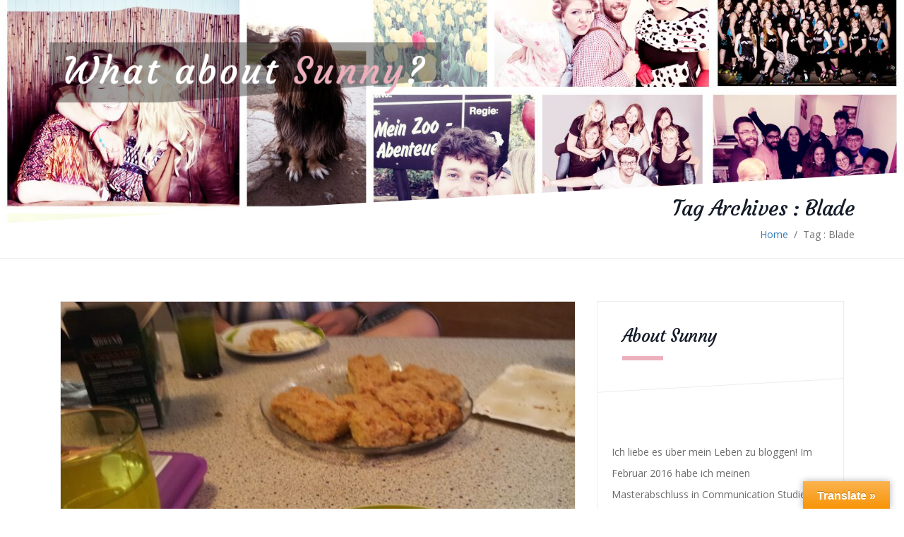

--- FILE ---
content_type: text/html; charset=UTF-8
request_url: https://www.whataboutsunny.com/tag/blade
body_size: 15533
content:
<!DOCTYPE html>
<!--[if IE 7]>
<html class="ie ie7" lang="de">
<![endif]-->
<!--[if IE 8]>
<html class="ie ie8" lang="de">
<![endif]-->
<!--[if !(IE 7) | !(IE 8)  ]><!-->
<html lang="de">
<!--<![endif]-->
<head>
	<meta charset="UTF-8" />
	<!--[if IE 9]>
	<meta http-equiv="X-UA-Compatible" content="IE=9" />
	<![endif]-->
	<meta name="viewport" content="width=device-width, initial-scale=1.0, maximum-scale=1.0, user-scalable=no" />
	<link rel="pingback" href="https://www.whataboutsunny.com/xmlrpc.php" />
	<link rel="profile" href="http://gmpg.org/xfn/11" />
	<title>Blade &#8211; What About Sunny</title>
<meta name='robots' content='max-image-preview:large' />
	<style>img:is([sizes="auto" i], [sizes^="auto," i]) { contain-intrinsic-size: 3000px 1500px }</style>
	<link rel='dns-prefetch' href='//translate.google.com' />
<link rel="alternate" type="application/rss+xml" title="What About Sunny &raquo; Feed" href="https://www.whataboutsunny.com/feed" />
<link rel="alternate" type="application/rss+xml" title="What About Sunny &raquo; Kommentar-Feed" href="https://www.whataboutsunny.com/comments/feed" />
<script type="text/javascript" id="wpp-js" src="https://www.whataboutsunny.com/wp-content/plugins/wordpress-popular-posts/assets/js/wpp.min.js?ver=7.3.1" data-sampling="0" data-sampling-rate="100" data-api-url="https://www.whataboutsunny.com/wp-json/wordpress-popular-posts" data-post-id="0" data-token="feec9ecccb" data-lang="0" data-debug="0"></script>
<link rel="alternate" type="application/rss+xml" title="What About Sunny &raquo; Blade Schlagwort-Feed" href="https://www.whataboutsunny.com/tag/blade/feed" />
<script type="text/javascript">
/* <![CDATA[ */
window._wpemojiSettings = {"baseUrl":"https:\/\/s.w.org\/images\/core\/emoji\/16.0.1\/72x72\/","ext":".png","svgUrl":"https:\/\/s.w.org\/images\/core\/emoji\/16.0.1\/svg\/","svgExt":".svg","source":{"concatemoji":"https:\/\/www.whataboutsunny.com\/wp-includes\/js\/wp-emoji-release.min.js?ver=6.8.3"}};
/*! This file is auto-generated */
!function(s,n){var o,i,e;function c(e){try{var t={supportTests:e,timestamp:(new Date).valueOf()};sessionStorage.setItem(o,JSON.stringify(t))}catch(e){}}function p(e,t,n){e.clearRect(0,0,e.canvas.width,e.canvas.height),e.fillText(t,0,0);var t=new Uint32Array(e.getImageData(0,0,e.canvas.width,e.canvas.height).data),a=(e.clearRect(0,0,e.canvas.width,e.canvas.height),e.fillText(n,0,0),new Uint32Array(e.getImageData(0,0,e.canvas.width,e.canvas.height).data));return t.every(function(e,t){return e===a[t]})}function u(e,t){e.clearRect(0,0,e.canvas.width,e.canvas.height),e.fillText(t,0,0);for(var n=e.getImageData(16,16,1,1),a=0;a<n.data.length;a++)if(0!==n.data[a])return!1;return!0}function f(e,t,n,a){switch(t){case"flag":return n(e,"\ud83c\udff3\ufe0f\u200d\u26a7\ufe0f","\ud83c\udff3\ufe0f\u200b\u26a7\ufe0f")?!1:!n(e,"\ud83c\udde8\ud83c\uddf6","\ud83c\udde8\u200b\ud83c\uddf6")&&!n(e,"\ud83c\udff4\udb40\udc67\udb40\udc62\udb40\udc65\udb40\udc6e\udb40\udc67\udb40\udc7f","\ud83c\udff4\u200b\udb40\udc67\u200b\udb40\udc62\u200b\udb40\udc65\u200b\udb40\udc6e\u200b\udb40\udc67\u200b\udb40\udc7f");case"emoji":return!a(e,"\ud83e\udedf")}return!1}function g(e,t,n,a){var r="undefined"!=typeof WorkerGlobalScope&&self instanceof WorkerGlobalScope?new OffscreenCanvas(300,150):s.createElement("canvas"),o=r.getContext("2d",{willReadFrequently:!0}),i=(o.textBaseline="top",o.font="600 32px Arial",{});return e.forEach(function(e){i[e]=t(o,e,n,a)}),i}function t(e){var t=s.createElement("script");t.src=e,t.defer=!0,s.head.appendChild(t)}"undefined"!=typeof Promise&&(o="wpEmojiSettingsSupports",i=["flag","emoji"],n.supports={everything:!0,everythingExceptFlag:!0},e=new Promise(function(e){s.addEventListener("DOMContentLoaded",e,{once:!0})}),new Promise(function(t){var n=function(){try{var e=JSON.parse(sessionStorage.getItem(o));if("object"==typeof e&&"number"==typeof e.timestamp&&(new Date).valueOf()<e.timestamp+604800&&"object"==typeof e.supportTests)return e.supportTests}catch(e){}return null}();if(!n){if("undefined"!=typeof Worker&&"undefined"!=typeof OffscreenCanvas&&"undefined"!=typeof URL&&URL.createObjectURL&&"undefined"!=typeof Blob)try{var e="postMessage("+g.toString()+"("+[JSON.stringify(i),f.toString(),p.toString(),u.toString()].join(",")+"));",a=new Blob([e],{type:"text/javascript"}),r=new Worker(URL.createObjectURL(a),{name:"wpTestEmojiSupports"});return void(r.onmessage=function(e){c(n=e.data),r.terminate(),t(n)})}catch(e){}c(n=g(i,f,p,u))}t(n)}).then(function(e){for(var t in e)n.supports[t]=e[t],n.supports.everything=n.supports.everything&&n.supports[t],"flag"!==t&&(n.supports.everythingExceptFlag=n.supports.everythingExceptFlag&&n.supports[t]);n.supports.everythingExceptFlag=n.supports.everythingExceptFlag&&!n.supports.flag,n.DOMReady=!1,n.readyCallback=function(){n.DOMReady=!0}}).then(function(){return e}).then(function(){var e;n.supports.everything||(n.readyCallback(),(e=n.source||{}).concatemoji?t(e.concatemoji):e.wpemoji&&e.twemoji&&(t(e.twemoji),t(e.wpemoji)))}))}((window,document),window._wpemojiSettings);
/* ]]> */
</script>
<link rel='stylesheet' id='sbi_styles-css' href='https://www.whataboutsunny.com/wp-content/plugins/instagram-feed/css/sbi-styles.min.css?ver=6.9.0' type='text/css' media='all' />
<style id='wp-emoji-styles-inline-css' type='text/css'>

	img.wp-smiley, img.emoji {
		display: inline !important;
		border: none !important;
		box-shadow: none !important;
		height: 1em !important;
		width: 1em !important;
		margin: 0 0.07em !important;
		vertical-align: -0.1em !important;
		background: none !important;
		padding: 0 !important;
	}
</style>
<link rel='stylesheet' id='wp-block-library-css' href='https://www.whataboutsunny.com/wp-includes/css/dist/block-library/style.min.css?ver=6.8.3' type='text/css' media='all' />
<style id='classic-theme-styles-inline-css' type='text/css'>
/*! This file is auto-generated */
.wp-block-button__link{color:#fff;background-color:#32373c;border-radius:9999px;box-shadow:none;text-decoration:none;padding:calc(.667em + 2px) calc(1.333em + 2px);font-size:1.125em}.wp-block-file__button{background:#32373c;color:#fff;text-decoration:none}
</style>
<style id='global-styles-inline-css' type='text/css'>
:root{--wp--preset--aspect-ratio--square: 1;--wp--preset--aspect-ratio--4-3: 4/3;--wp--preset--aspect-ratio--3-4: 3/4;--wp--preset--aspect-ratio--3-2: 3/2;--wp--preset--aspect-ratio--2-3: 2/3;--wp--preset--aspect-ratio--16-9: 16/9;--wp--preset--aspect-ratio--9-16: 9/16;--wp--preset--color--black: #000000;--wp--preset--color--cyan-bluish-gray: #abb8c3;--wp--preset--color--white: #ffffff;--wp--preset--color--pale-pink: #f78da7;--wp--preset--color--vivid-red: #cf2e2e;--wp--preset--color--luminous-vivid-orange: #ff6900;--wp--preset--color--luminous-vivid-amber: #fcb900;--wp--preset--color--light-green-cyan: #7bdcb5;--wp--preset--color--vivid-green-cyan: #00d084;--wp--preset--color--pale-cyan-blue: #8ed1fc;--wp--preset--color--vivid-cyan-blue: #0693e3;--wp--preset--color--vivid-purple: #9b51e0;--wp--preset--gradient--vivid-cyan-blue-to-vivid-purple: linear-gradient(135deg,rgba(6,147,227,1) 0%,rgb(155,81,224) 100%);--wp--preset--gradient--light-green-cyan-to-vivid-green-cyan: linear-gradient(135deg,rgb(122,220,180) 0%,rgb(0,208,130) 100%);--wp--preset--gradient--luminous-vivid-amber-to-luminous-vivid-orange: linear-gradient(135deg,rgba(252,185,0,1) 0%,rgba(255,105,0,1) 100%);--wp--preset--gradient--luminous-vivid-orange-to-vivid-red: linear-gradient(135deg,rgba(255,105,0,1) 0%,rgb(207,46,46) 100%);--wp--preset--gradient--very-light-gray-to-cyan-bluish-gray: linear-gradient(135deg,rgb(238,238,238) 0%,rgb(169,184,195) 100%);--wp--preset--gradient--cool-to-warm-spectrum: linear-gradient(135deg,rgb(74,234,220) 0%,rgb(151,120,209) 20%,rgb(207,42,186) 40%,rgb(238,44,130) 60%,rgb(251,105,98) 80%,rgb(254,248,76) 100%);--wp--preset--gradient--blush-light-purple: linear-gradient(135deg,rgb(255,206,236) 0%,rgb(152,150,240) 100%);--wp--preset--gradient--blush-bordeaux: linear-gradient(135deg,rgb(254,205,165) 0%,rgb(254,45,45) 50%,rgb(107,0,62) 100%);--wp--preset--gradient--luminous-dusk: linear-gradient(135deg,rgb(255,203,112) 0%,rgb(199,81,192) 50%,rgb(65,88,208) 100%);--wp--preset--gradient--pale-ocean: linear-gradient(135deg,rgb(255,245,203) 0%,rgb(182,227,212) 50%,rgb(51,167,181) 100%);--wp--preset--gradient--electric-grass: linear-gradient(135deg,rgb(202,248,128) 0%,rgb(113,206,126) 100%);--wp--preset--gradient--midnight: linear-gradient(135deg,rgb(2,3,129) 0%,rgb(40,116,252) 100%);--wp--preset--font-size--small: 13px;--wp--preset--font-size--medium: 20px;--wp--preset--font-size--large: 36px;--wp--preset--font-size--x-large: 42px;--wp--preset--spacing--20: 0.44rem;--wp--preset--spacing--30: 0.67rem;--wp--preset--spacing--40: 1rem;--wp--preset--spacing--50: 1.5rem;--wp--preset--spacing--60: 2.25rem;--wp--preset--spacing--70: 3.38rem;--wp--preset--spacing--80: 5.06rem;--wp--preset--shadow--natural: 6px 6px 9px rgba(0, 0, 0, 0.2);--wp--preset--shadow--deep: 12px 12px 50px rgba(0, 0, 0, 0.4);--wp--preset--shadow--sharp: 6px 6px 0px rgba(0, 0, 0, 0.2);--wp--preset--shadow--outlined: 6px 6px 0px -3px rgba(255, 255, 255, 1), 6px 6px rgba(0, 0, 0, 1);--wp--preset--shadow--crisp: 6px 6px 0px rgba(0, 0, 0, 1);}:where(.is-layout-flex){gap: 0.5em;}:where(.is-layout-grid){gap: 0.5em;}body .is-layout-flex{display: flex;}.is-layout-flex{flex-wrap: wrap;align-items: center;}.is-layout-flex > :is(*, div){margin: 0;}body .is-layout-grid{display: grid;}.is-layout-grid > :is(*, div){margin: 0;}:where(.wp-block-columns.is-layout-flex){gap: 2em;}:where(.wp-block-columns.is-layout-grid){gap: 2em;}:where(.wp-block-post-template.is-layout-flex){gap: 1.25em;}:where(.wp-block-post-template.is-layout-grid){gap: 1.25em;}.has-black-color{color: var(--wp--preset--color--black) !important;}.has-cyan-bluish-gray-color{color: var(--wp--preset--color--cyan-bluish-gray) !important;}.has-white-color{color: var(--wp--preset--color--white) !important;}.has-pale-pink-color{color: var(--wp--preset--color--pale-pink) !important;}.has-vivid-red-color{color: var(--wp--preset--color--vivid-red) !important;}.has-luminous-vivid-orange-color{color: var(--wp--preset--color--luminous-vivid-orange) !important;}.has-luminous-vivid-amber-color{color: var(--wp--preset--color--luminous-vivid-amber) !important;}.has-light-green-cyan-color{color: var(--wp--preset--color--light-green-cyan) !important;}.has-vivid-green-cyan-color{color: var(--wp--preset--color--vivid-green-cyan) !important;}.has-pale-cyan-blue-color{color: var(--wp--preset--color--pale-cyan-blue) !important;}.has-vivid-cyan-blue-color{color: var(--wp--preset--color--vivid-cyan-blue) !important;}.has-vivid-purple-color{color: var(--wp--preset--color--vivid-purple) !important;}.has-black-background-color{background-color: var(--wp--preset--color--black) !important;}.has-cyan-bluish-gray-background-color{background-color: var(--wp--preset--color--cyan-bluish-gray) !important;}.has-white-background-color{background-color: var(--wp--preset--color--white) !important;}.has-pale-pink-background-color{background-color: var(--wp--preset--color--pale-pink) !important;}.has-vivid-red-background-color{background-color: var(--wp--preset--color--vivid-red) !important;}.has-luminous-vivid-orange-background-color{background-color: var(--wp--preset--color--luminous-vivid-orange) !important;}.has-luminous-vivid-amber-background-color{background-color: var(--wp--preset--color--luminous-vivid-amber) !important;}.has-light-green-cyan-background-color{background-color: var(--wp--preset--color--light-green-cyan) !important;}.has-vivid-green-cyan-background-color{background-color: var(--wp--preset--color--vivid-green-cyan) !important;}.has-pale-cyan-blue-background-color{background-color: var(--wp--preset--color--pale-cyan-blue) !important;}.has-vivid-cyan-blue-background-color{background-color: var(--wp--preset--color--vivid-cyan-blue) !important;}.has-vivid-purple-background-color{background-color: var(--wp--preset--color--vivid-purple) !important;}.has-black-border-color{border-color: var(--wp--preset--color--black) !important;}.has-cyan-bluish-gray-border-color{border-color: var(--wp--preset--color--cyan-bluish-gray) !important;}.has-white-border-color{border-color: var(--wp--preset--color--white) !important;}.has-pale-pink-border-color{border-color: var(--wp--preset--color--pale-pink) !important;}.has-vivid-red-border-color{border-color: var(--wp--preset--color--vivid-red) !important;}.has-luminous-vivid-orange-border-color{border-color: var(--wp--preset--color--luminous-vivid-orange) !important;}.has-luminous-vivid-amber-border-color{border-color: var(--wp--preset--color--luminous-vivid-amber) !important;}.has-light-green-cyan-border-color{border-color: var(--wp--preset--color--light-green-cyan) !important;}.has-vivid-green-cyan-border-color{border-color: var(--wp--preset--color--vivid-green-cyan) !important;}.has-pale-cyan-blue-border-color{border-color: var(--wp--preset--color--pale-cyan-blue) !important;}.has-vivid-cyan-blue-border-color{border-color: var(--wp--preset--color--vivid-cyan-blue) !important;}.has-vivid-purple-border-color{border-color: var(--wp--preset--color--vivid-purple) !important;}.has-vivid-cyan-blue-to-vivid-purple-gradient-background{background: var(--wp--preset--gradient--vivid-cyan-blue-to-vivid-purple) !important;}.has-light-green-cyan-to-vivid-green-cyan-gradient-background{background: var(--wp--preset--gradient--light-green-cyan-to-vivid-green-cyan) !important;}.has-luminous-vivid-amber-to-luminous-vivid-orange-gradient-background{background: var(--wp--preset--gradient--luminous-vivid-amber-to-luminous-vivid-orange) !important;}.has-luminous-vivid-orange-to-vivid-red-gradient-background{background: var(--wp--preset--gradient--luminous-vivid-orange-to-vivid-red) !important;}.has-very-light-gray-to-cyan-bluish-gray-gradient-background{background: var(--wp--preset--gradient--very-light-gray-to-cyan-bluish-gray) !important;}.has-cool-to-warm-spectrum-gradient-background{background: var(--wp--preset--gradient--cool-to-warm-spectrum) !important;}.has-blush-light-purple-gradient-background{background: var(--wp--preset--gradient--blush-light-purple) !important;}.has-blush-bordeaux-gradient-background{background: var(--wp--preset--gradient--blush-bordeaux) !important;}.has-luminous-dusk-gradient-background{background: var(--wp--preset--gradient--luminous-dusk) !important;}.has-pale-ocean-gradient-background{background: var(--wp--preset--gradient--pale-ocean) !important;}.has-electric-grass-gradient-background{background: var(--wp--preset--gradient--electric-grass) !important;}.has-midnight-gradient-background{background: var(--wp--preset--gradient--midnight) !important;}.has-small-font-size{font-size: var(--wp--preset--font-size--small) !important;}.has-medium-font-size{font-size: var(--wp--preset--font-size--medium) !important;}.has-large-font-size{font-size: var(--wp--preset--font-size--large) !important;}.has-x-large-font-size{font-size: var(--wp--preset--font-size--x-large) !important;}
:where(.wp-block-post-template.is-layout-flex){gap: 1.25em;}:where(.wp-block-post-template.is-layout-grid){gap: 1.25em;}
:where(.wp-block-columns.is-layout-flex){gap: 2em;}:where(.wp-block-columns.is-layout-grid){gap: 2em;}
:root :where(.wp-block-pullquote){font-size: 1.5em;line-height: 1.6;}
</style>
<link rel='stylesheet' id='cptch_stylesheet-css' href='https://www.whataboutsunny.com/wp-content/plugins/captcha/css/front_end_style.css?ver=4.3.0' type='text/css' media='all' />
<link rel='stylesheet' id='dashicons-css' href='https://www.whataboutsunny.com/wp-includes/css/dashicons.min.css?ver=6.8.3' type='text/css' media='all' />
<link rel='stylesheet' id='cptch_desktop_style-css' href='https://www.whataboutsunny.com/wp-content/plugins/captcha/css/desktop_style.css?ver=4.3.0' type='text/css' media='all' />
<link rel='stylesheet' id='google-language-translator-css' href='https://www.whataboutsunny.com/wp-content/plugins/google-language-translator/css/style.css?ver=6.0.20' type='text/css' media='' />
<link rel='stylesheet' id='glt-toolbar-styles-css' href='https://www.whataboutsunny.com/wp-content/plugins/google-language-translator/css/toolbar.css?ver=6.0.20' type='text/css' media='' />
<link rel='stylesheet' id='responsive-lightbox-prettyphoto-css' href='https://www.whataboutsunny.com/wp-content/plugins/responsive-lightbox/assets/prettyphoto/prettyPhoto.min.css?ver=3.1.6' type='text/css' media='all' />
<link rel='stylesheet' id='ppress-frontend-css' href='https://www.whataboutsunny.com/wp-content/plugins/wp-user-avatar/assets/css/frontend.min.css?ver=4.15.25' type='text/css' media='all' />
<link rel='stylesheet' id='ppress-flatpickr-css' href='https://www.whataboutsunny.com/wp-content/plugins/wp-user-avatar/assets/flatpickr/flatpickr.min.css?ver=4.15.25' type='text/css' media='all' />
<link rel='stylesheet' id='ppress-select2-css' href='https://www.whataboutsunny.com/wp-content/plugins/wp-user-avatar/assets/select2/select2.min.css?ver=6.8.3' type='text/css' media='all' />
<link rel='stylesheet' id='cmplz-general-css' href='https://www.whataboutsunny.com/wp-content/plugins/complianz-gdpr/assets/css/cookieblocker.min.css?ver=1747820947' type='text/css' media='all' />
<link rel='stylesheet' id='wordpress-popular-posts-css-css' href='https://www.whataboutsunny.com/wp-content/plugins/wordpress-popular-posts/assets/css/wpp.css?ver=7.3.1' type='text/css' media='all' />
<link rel='stylesheet' id='google-font-courgette-css' href='//fonts.googleapis.com/css?family=Courgette&#038;subset=latin%2Clatin-ext&#038;ver=1.0.5' type='text/css' media='all' />
<link rel='stylesheet' id='google-font-opensans-css' href='//fonts.googleapis.com/css?family=Open+Sans%3A400%2C600%2C700%2C300%2C800&#038;subset=latin%2Cgreek%2Cgreek-ext%2Cvietnamese%2Ccyrillic-ext%2Clatin-ext%2Ccyrillic&#038;ver=1.0.5' type='text/css' media='all' />
<link rel='stylesheet' id='font-awesome-css' href='https://www.whataboutsunny.com/wp-content/themes/lovebond-lite/css/font-awesome.css?ver=1.0.5' type='text/css' media='all' />
<link rel='stylesheet' id='wedding-font-styles-css' href='https://www.whataboutsunny.com/wp-content/themes/lovebond-lite/css/wedding-font-styles.css?ver=1.0.5' type='text/css' media='all' />
<link rel='stylesheet' id='animations-wedding-css' href='https://www.whataboutsunny.com/wp-content/themes/lovebond-lite/css/animations-wedding.css?ver=1.0.5' type='text/css' media='all' />
<link rel='stylesheet' id='animations-css' href='https://www.whataboutsunny.com/wp-content/themes/lovebond-lite/css/animations.css?ver=1.0.5' type='text/css' media='all' />
<link rel='stylesheet' id='lovebond-stylesheet-css' href='https://www.whataboutsunny.com/wp-content/themes/lovebond-lite/style.css?ver=6.8.3' type='text/css' media='all' />
<link rel='stylesheet' id='bootstrap-css' href='https://www.whataboutsunny.com/wp-content/themes/lovebond-lite/css/bootstrap.css?ver=1.0.5' type='text/css' media='all' />
<link rel='stylesheet' id='colorbox-css' href='https://www.whataboutsunny.com/wp-content/plugins/slideshow-gallery/views/default/css/colorbox.css?ver=1.3.19' type='text/css' media='all' />
<link rel='stylesheet' id='fontawesome-css' href='https://www.whataboutsunny.com/wp-content/plugins/slideshow-gallery/views/default/css/fontawesome.css?ver=4.4.0' type='text/css' media='all' />
<script type="text/javascript" src="https://www.whataboutsunny.com/wp-includes/js/jquery/jquery.min.js?ver=3.7.1" id="jquery-core-js"></script>
<script type="text/javascript" src="https://www.whataboutsunny.com/wp-includes/js/jquery/jquery-migrate.min.js?ver=3.4.1" id="jquery-migrate-js"></script>
<script type="text/javascript" src="https://www.whataboutsunny.com/wp-content/plugins/responsive-lightbox/assets/prettyphoto/jquery.prettyPhoto.min.js?ver=3.1.6" id="responsive-lightbox-prettyphoto-js"></script>
<script type="text/javascript" src="https://www.whataboutsunny.com/wp-includes/js/underscore.min.js?ver=1.13.7" id="underscore-js"></script>
<script type="text/javascript" src="https://www.whataboutsunny.com/wp-content/plugins/responsive-lightbox/assets/infinitescroll/infinite-scroll.pkgd.min.js?ver=4.0.1" id="responsive-lightbox-infinite-scroll-js"></script>
<script type="text/javascript" id="responsive-lightbox-js-before">
/* <![CDATA[ */
var rlArgs = {"script":"prettyphoto","selector":"lightbox","customEvents":"","activeGalleries":true,"animationSpeed":"fast","slideshow":false,"slideshowDelay":5000,"slideshowAutoplay":false,"opacity":"0.75","showTitle":false,"allowResize":true,"allowExpand":false,"width":1080,"height":720,"separator":"\/","theme":"pp_default","horizontalPadding":20,"hideFlash":false,"wmode":"opaque","videoAutoplay":false,"modal":false,"deeplinking":false,"overlayGallery":true,"keyboardShortcuts":true,"social":true,"woocommerce_gallery":false,"ajaxurl":"https:\/\/www.whataboutsunny.com\/wp-admin\/admin-ajax.php","nonce":"e242ad21e5","preview":false,"postId":226,"scriptExtension":false};
/* ]]> */
</script>
<script type="text/javascript" src="https://www.whataboutsunny.com/wp-content/plugins/responsive-lightbox/js/front.js?ver=2.5.1" id="responsive-lightbox-js"></script>
<script type="text/javascript" src="https://www.whataboutsunny.com/wp-content/plugins/wp-user-avatar/assets/flatpickr/flatpickr.min.js?ver=4.15.25" id="ppress-flatpickr-js"></script>
<script type="text/javascript" src="https://www.whataboutsunny.com/wp-content/plugins/wp-user-avatar/assets/select2/select2.min.js?ver=4.15.25" id="ppress-select2-js"></script>
<script type="text/javascript" src="https://www.whataboutsunny.com/wp-content/plugins/slideshow-gallery/views/default/js/gallery.js?ver=1.0" id="slideshow-gallery-js"></script>
<script type="text/javascript" src="https://www.whataboutsunny.com/wp-content/plugins/slideshow-gallery/views/default/js/colorbox.js?ver=1.6.3" id="colorbox-js"></script>
<link rel="https://api.w.org/" href="https://www.whataboutsunny.com/wp-json/" /><link rel="alternate" title="JSON" type="application/json" href="https://www.whataboutsunny.com/wp-json/wp/v2/tags/451" /><link rel="EditURI" type="application/rsd+xml" title="RSD" href="https://www.whataboutsunny.com/xmlrpc.php?rsd" />
<meta name="generator" content="WordPress 6.8.3" />
<!-- Favicon Rotator -->
<link rel="apple-touch-icon-precomposed" href="https://www.whataboutsunny.com/wp-content/uploads/2015/02/favicon1-114x114.jpg" />
<!-- End Favicon Rotator -->

    <!-- GMKD Meta Keywords & Description -->
     <!-- GMKD Meta Keywords & Description -->
    <style>#google_language_translator{width:auto!important;}div.skiptranslate.goog-te-gadget{display:inline!important;}.goog-tooltip{display: none!important;}.goog-tooltip:hover{display: none!important;}.goog-text-highlight{background-color:transparent!important;border:none!important;box-shadow:none!important;}#google_language_translator{color:transparent;}body{top:0px!important;}#goog-gt-{display:none!important;}font font{background-color:transparent!important;box-shadow:none!important;position:initial!important;}</style><script type="text/javascript">
(function($) {
	var $document = $(document);
	
	$document.ready(function() {
		if (typeof $.fn.colorbox !== 'undefined') {
			$.extend($.colorbox.settings, {
				current: "Image {current} of {total}",
			    previous: "Previous",
			    next: "Next",
			    close: "Close",
			    xhrError: "This content failed to load",
			    imgError: "This image failed to load"
			});
		}
	});
})(jQuery);
</script>			<style>.cmplz-hidden {
					display: none !important;
				}</style>            <style id="wpp-loading-animation-styles">@-webkit-keyframes bgslide{from{background-position-x:0}to{background-position-x:-200%}}@keyframes bgslide{from{background-position-x:0}to{background-position-x:-200%}}.wpp-widget-block-placeholder,.wpp-shortcode-placeholder{margin:0 auto;width:60px;height:3px;background:#dd3737;background:linear-gradient(90deg,#dd3737 0%,#571313 10%,#dd3737 100%);background-size:200% auto;border-radius:3px;-webkit-animation:bgslide 1s infinite linear;animation:bgslide 1s infinite linear}</style>
            <!-- Analytics by WP Statistics - https://wp-statistics.com -->
<style type="text/css">
/*FONT COLOR*/
#skenav .max-menu li.current a,
#skenav ul li a:hover,
.strip-icon i,.iconbox-icon i:hover{color:#ecb0bc;}
/*PRIMARY BACKGROUND*/
.search-bar input[type="text"],
.horizontal-style::before,
.horizontal-style::after,.iconbox-icon i:hover .featured-style{background-color:#ecb0bc; }
/*SECONDARY BACKGROUND COLOR*/
#skenav ul ul,
.iconbox-icon i:hover,
.horizontal-style{background-color: #131b28; }
/*HOVER COLOR*/
#skenav ul.max-menu ul.sub-menu li:hover a { background-color: #ecb0bc; color:#000000; }
/*BACKGROUND COLOR*/
#skenav ul.max-menu ul.sub-menu li.current a { background-color: #131b28; }

/*INNERPAGE HEADERIMAGE*/
header#sktwed-blogpage {background: #25292c url("https://www.whataboutsunny.com/wp-content/uploads/2016/07/cropped-Header_2016_02.jpg") no-repeat fixed 100% -50px / 100% auto; }
@media (max-width: 767px) {
	header#sktwed-blogpage {background: #25292c url("https://www.whataboutsunny.com/wp-content/uploads/2016/07/cropped-Header_2016_02.jpg") no-repeat fixed 100% 0 / 100% auto; }
}

.footer-social { border: 1px solid #FFFFFF; }
.footer-social:hover { background: none repeat scroll 0 0 #131b28; border: 1px solid #131b28; }
.footer-social:hover a { color: #FFFFFF; }

#footer_bottom .copyright p, #footer_bottom .refrence_link { color: #ecb0bc; }
.skt-iconbox.iconbox-top .iconbox-content h4:after {background-color: #ecb0bc;}
.skepost .team .black { color: #ecb0bc; }
.skepage .team .team-overlay { background-color: #ecb0bc; }
.team-social:hover {background: none repeat scroll 0 0 #131b28; border: 1px solid #131b28; }
#skenav .max-menu li.current a { background-color: ; }
.sketch-theme-black .sketch-close {background-color: #ecb0bc; }
.prot_text_wrap h2 {color: #ecb0bc; margin-bottom: 27px;}


#wp-calendar tbody a { background: none repeat scroll 0 0 #131b28; color: #ffffff;}
.wp-calender-head {background-color: #131b28; }

.reply a:hover, a.comment-edit-link:hover, #cancel-comment-reply-link{color: #131b28;}

#sidebar li.ske-container #wp-calendar .wp-calender-head a:hover,.skt_price_table .price_table_inner .price_button a{color: #131b28; }
#wp-calendar.skt-wp-calendar tbody tr td:last-child,#wp-calendar.skt-wp-calendar tbody tr th:last-child {color:#ecb0bc;}

/* BUTTONS STYLE */
a.large-button:hover, a.small-button:hover, a.medium-button:hover,.skt_price_table .price_table_inner .price_button a:hover { background: none repeat scroll 0 0 #131b28 !important; color: #FFFFFF !important; }


/* BLOG STYLE */
.post-calendar {background-color: #ecb0bc; }
.skt_blog_title { color: #ecb0bc; margin-bottom: 9px; }
.skt_blog_middle .btn_readmore,.skt_price_table .price_in_table .value {color: #131b28; }
.news_blog .news-details .skt_blog_commt {color: #ecb0bc; }
.news_full_blog .news-details .skt_blog_commt {color: #ecb0bc; }
.news_full_blog .full-post-calendar i.fa {color: #ecb0bc; }
.bread-title-holder,.skt_price_table .price_table_inner ul li.table_title { background-color: #ecb0bc; }
 blockquote.skt-quote, .page blockquote { color: #fff; background: #ecb0bc; }
 blockquote p,blockquote a,blockquote cite a{color: #fff !important;}
.skt_blog_top .image-gallery-slider .postformat-gallerycontrol-nav li a.postformat-galleryactive { background-color: #131b28; }
.play_button_overlay a.play_btn:hover {background-color: #131b28; }
.play_button_overlay a.play_btn:hover i.fa.fa-play {color: #FFFFFF; }
.play_button_overlay a i.fa.fa-play {color: #131b28;  }
 #lovebond-paginate a:hover{background-color: #131b28; }
 #lovebond-paginate .lovebond-next, #lovebond-paginate .lovebond-prev{background-color:#ecb0bc; }
.author_social .team-social {border: 1px solid #ecb0bc; }
.skt_price_table .price_table_inner .price_button a {border: 1px solid #131b28; }
.author_social .team-social a {color: #ecb0bc; }
.author_social .team-social:hover {background-color: #131b28; border: 1px solid #131b28; }
.author_social .team-social:hover a { color: #FFFFFF; }
.author-comment-section .author_title, .author-comment-section .black.mb, h3#reply-title, .reply a, #comments, .comment-author cite, .commentlist p {color: #ecb0bc; }


/* PAGINATION */
#lovebond-paginate .lovebond-page {background-color: #ecb0bc;}
#lovebond-paginate .lovebond-current{background-color: #131b28;}
/* SHORTCODE */
.ske_tab_v ul.ske_tabs li.active{border-left-color:#131b28;}
.ske_tab_h ul.ske_tabs li.active{border-top-color:#131b28;}
/* SIDEBAR STYLE */
h3.ske-title {color: #ecb0bc; }

.widget_tag_cloud a:hover,.widget_product_tag_cloud a:hover { background-color: #131b28;border:1px solid #131b28; }
.line {border-bottom: 1px solid #ecb0bc; }

/*NEW*/
.main_menu_btn .line, #event-component.owl-theme .owl-controls .owl-page span, .blog-img-wrap:hover .blog-meta-wrap, #gallery-post-format.owl-theme .owl-controls .owl-page span, .author-social-wrap > a i, #sktwed-main-sidebar .sktwed-sub-button, #sktwed-main-sidebar .tagcloud a:hover, .wp-calendar-head i, .notfound-inner-wrapper .sktwed-sub-button, #search-wrapper .sktwed-sub-button, .scroll {
	background: #ecb0bc none repeat scroll 0 0;
}
.home-slider-wrapper .owl-controls .owl-buttons div span, .section-heading-content h2::after, .video-overlay span, a.view-all-link i.fa, .seperator-inner, .seperator-inner.seperator-white, .comment-form-wrap h3.comment-form-heading:after, #sktwed-main-sidebar li.sktwed-widget-list h3.sktwed-widget-title::after, #sktwed-main-sidebar .widget_archive ul > li:hover a:before, .notfound-inner-wrapper .notfound-text h4::after, .author-wrap h3.author-heading::after, .comments-wrap h3.comments-heading:after, .comment-form-wrap h3.comment-form-heading:after {
	background-color: #ecb0bc;
}
#home-slider .slider-text h2, #home-slider .slider-text h2.second-slide-thirdtext span, .event-date, .gallery-overlay-ef .fa.fa-search-plus, .gallery-overlay-ef .icon.wedding-gallery-search, .blog-content-wrap > a, .blog-content-wrap > a:hover, .blog-page-des a.readmore, .blog-page-des a.readmore:hover, .blog-content-pagination li:hover a, .blog-content-pagination li a:focus, .blog-content-pagination .c-active a,.widget_archive ul > li:hover a, .sktwed-recent-post .sktwed-sidebar-date, .notfound-inner-wrapper h2, .backtohome div a span, div.backbtn-seperator, #footer-wrapper .credit-wrap a, #wp-calendar.sktwed-wp-calendar tbody tr td:last-child, #wp-calendar.sktwed-wp-calendar tbody tr th:last-child,
.widget_categories ul > li:hover a, .widget_categories ul > li:hover a span, .widget_recent_entries ul > li:hover a, .widget_recent_entries ul > li:hover a span, .widget_meta ul > li:hover a, .widget_meta ul > li:hover a span, .widget_recent_comments ul > li:hover a, .widget_recent_comments ul > li:hover a span, .widget_nav_menu ul > li:hover a, .widget_nav_menu ul > li:hover a span, .widget_pages ul > li:hover a, .widget_pages ul > li:hover a span {
	color: #ecb0bc;
}
.sub_img:before{ background: rgba(236,176,188,.7); }
.slider-text h4.border-text {border-top: 1px solid #ecb0bc; }
.blog-img-wrap:hover .blog-meta-wrap:before {-moz-border-bottom-color: #ecb0bc; border-bottom-color: #ecb0bc; }
.comment-text a.comment-reply-link:hover {background-color: #ecb0bc; border:1px solid #ecb0bc; }
#sktwed-main-sidebar .tagcloud a:hover{border-color: #ecb0bc;}
input:focus{border-bottom-color: #ecb0bc;}
#section2 .skt-page-overlay{background-color: rgba(236,176,188,.7);}
#seperator1,#seperator2{border: 2px solid rgba(236,176,188,.7);}
.sticky{
-webkit-box-shadow: 0 0 10px 0 rgba(236,176,188,.7);  /* Safari 3-4, iOS 4.0.2 - 4.2, Android 2.3+ */
  -moz-box-shadow: 0 0 10px 0 rgba(236,176,188,.7);  /* Firefox 3.5 - 3.6 */
  box-shadow: 0 0 10px 0 rgba(236,176,188,.7);
}
</style>

<!-- Set Default Current Menu-item when site opens in < 960px resolution -->
<style type="text/css">.recentcomments a{display:inline !important;padding:0 !important;margin:0 !important;}</style>
<style type="text/css"></style>
<style>
.synved-social-resolution-single {
display: inline-block;
}
.synved-social-resolution-normal {
display: inline-block;
}
.synved-social-resolution-hidef {
display: none;
}

@media only screen and (min--moz-device-pixel-ratio: 2),
only screen and (-o-min-device-pixel-ratio: 2/1),
only screen and (-webkit-min-device-pixel-ratio: 2),
only screen and (min-device-pixel-ratio: 2),
only screen and (min-resolution: 2dppx),
only screen and (min-resolution: 192dpi) {
	.synved-social-resolution-normal {
	display: none;
	}
	.synved-social-resolution-hidef {
	display: inline-block;
	}
}
</style><link rel="icon" href="https://www.whataboutsunny.com/wp-content/uploads/2016/07/cropped-Favicon_2016_02-32x32.jpg" sizes="32x32" />
<link rel="icon" href="https://www.whataboutsunny.com/wp-content/uploads/2016/07/cropped-Favicon_2016_02-192x192.jpg" sizes="192x192" />
<link rel="apple-touch-icon" href="https://www.whataboutsunny.com/wp-content/uploads/2016/07/cropped-Favicon_2016_02-180x180.jpg" />
<meta name="msapplication-TileImage" content="https://www.whataboutsunny.com/wp-content/uploads/2016/07/cropped-Favicon_2016_02-270x270.jpg" />
</head>
<body class="archive tag tag-blade tag-451 wp-theme-lovebond-lite lovebond-lite">
	<div id="index"></div>
	<div class='thetop'></div>
	<!-- BEGIN: LAYOUT/HEADERS/HEADER-1 -->
	<!-- BEGIN: HEADER -->
	<header id="sktwed-blogpage" >
			<!-- BEGIN: MENU BUTTON -->
			<a class="main_menu_btn">
				<span class="line line1"></span>
				<span class="line line2"></span>
				<span class="line line3"></span>
			</a>		
			
			<!-- BEGIN: SUBMENU -->
			<div class="main_menu_block">
				<div class="menu_wrapper">
						<div class="sub_menu anim"><ul id="menu" class="max-menu"><li id="menu-item-947" class="menu-item menu-item-type-custom menu-item-object-custom menu-item-home menu-item-947"><a href="https://www.whataboutsunny.com">Blog</a></li>
<li id="menu-item-938" class="menu-item menu-item-type-post_type menu-item-object-page menu-item-938"><a href="https://www.whataboutsunny.com/about-sunny">About Sunny</a></li>
<li id="menu-item-2424" class="menu-item menu-item-type-post_type menu-item-object-page menu-item-2424"><a href="https://www.whataboutsunny.com/instagram">Instagram</a></li>
<li id="menu-item-937" class="menu-item menu-item-type-post_type menu-item-object-page menu-item-937"><a href="https://www.whataboutsunny.com/bucketlist">Bucketlist</a></li>
<li id="menu-item-2561" class="menu-item menu-item-type-post_type menu-item-object-page menu-item-2561"><a href="https://www.whataboutsunny.com/cookie-richtlinie-eu">Cookie-Richtlinie (EU)</a></li>
</ul></div>					<div class="sub_img anim"></div>
				</div>
			</div>
			<!-- END: SUBMENU -->

			<!-- BEGIN: LOGO -->
			<div class="logo-wrap container">
				<div class="row">
					<div class="logo-img col-xs-12 col-sm-6 col-md-6">
											<a href="https://www.whataboutsunny.com/"><img id="lovebond-logo-img" src="https://www.whataboutsunny.com/wp-content/uploads/2016/07/Logo_2016_04.png" alt"What About Sunny"></a>
										</div>
				</div>
			</div>
			<!-- END: LOGO -->
	</header>
	<!-- END: HEADER -->
	<!-- END: LAYOUT/HEADERS/HEADER-1 -->

	<!-- BEGIN: BREADCRUMBS -->
<div class="sktwed-breadcrumbs">
    <div class="container">
        <div class="sktwed-breadcrumbs-title">
            <h3>
                Tag Archives : <span>Blade</span>            </h3>

            <ul class="sktwed-page-breadcrumbs">
                <section class="cont_nav"><div class="cont_nav_inner"><p><a href="https://www.whataboutsunny.com//">Home</a>&nbsp;<span class="skt-breadcrumbs-separator"> / </span>&nbsp;Tag : Blade</p></div></section>            </ul>
        </div>
    </div>
</div>
<div class="breacrumbs-sep"></div>
<!-- END: BREADCRUMBS -->
	<div class="page">
		
<!-- BEGIN: BLOG -->
<section id="blog-wrapper" class="blog-sections">
    <!-- BEGIN: CONTAINER -->
    <div class="container">

        <!-- BEGIN: INNER BLOG SECTION -->
        <div class="content-wrap col-md-8">
                                                <!-- BEGIN: EACH BLOG DIVISION -->
<div id="post-226" class="animatedParent blog-page-section standard-blog post-226 post type-post status-publish format-standard has-post-thumbnail hentry tag-aldi tag-apfelkuchen tag-blade tag-doener tag-ein-fisch-namens-wanda tag-eltern tag-fight-club tag-geburtstag tag-hannover tag-kickern tag-maschsee tag-oma tag-pigs-in-heaven tag-thilo tag-umzug">
    		<div class="animated fadeInUpShort blog-page-thumbnail"><img src="https://www.whataboutsunny.com/wp-content/uploads/2011/10/2011-10-01-15.42.13-730x450.jpg" alt="Mein Geburtstagswochenende Image" /></div>
	
    <div class="animated fadeInUpShort blog-page-des row">
        <div class="blog-format-icon col-xs-3 col-md-3">
        <i class="icon wedding-picture"></i>        </div>
        <div class="blog-inner-content col-xs-8 col-md-9">
            <h3>Mein Geburtstagswochenende</h3>
            <p>Halli Hallo, das Wochenende wurde direkt mal mir viel Tatendrang begonnen. Thilo (der Journalistik-Student) ist nämlich ins Studentenwohnheim gezogen. Und da ich ja so eine liebe Seele habe, musste ich ihm natürlich helfen. Seine Mutter war auch dabei, denn er kam mit einem ganzen Anhänger voll Kram 🙂 Okay, darunter&#8230;</p>
            <a class="readmore" href="https://www.whataboutsunny.com/2011/10/03/mein-geburtstagswochenende-2.html">Continue to read <i class="icon wedding-maids-right-arrow"></i></a>
        </div>
    </div>
    <div class="animated fadeInUpShort blog-page-meta">
        <span class="blog-meta-author"><strong>Author</strong> | Sunny</span>
        <span class="blog-meta-comment"><strong>Comments</strong> | <a href="https://www.whataboutsunny.com/2011/10/03/mein-geburtstagswochenende-2.html#respond">0 </a></span>
        <span class="blog-meta-date"><strong>Date</strong> | 3. Oktober 2011</span>
    </div>
</div>
<!-- END: EACH BLOG DIVISION -->                                <!-- BEGIN: BLOG PAGINATION -->
                <div class="blog-page-pagination clearfix">
                    <div class="alignleft"></div>
                    <div class="alignright"></div>
                </div>
                <!-- END: BLOG PAGINATION -->
                        <div class="clearfix"></div>
        </div>
        <!-- END: INNER BLOG SECTION -->

        <!-- BEGIN: SIDEBAR BLOG -->
        <div class="sktwed-sidebar-wrap col-md-4">
            
<ul id="sktwed-main-sidebar" class="sktwed-sidebar-widget">
	<li id="text-3" class="sktwed-widget-list widget_text"><h3 class="sktwed-widget-title">About Sunny</h3><div class="sidebar-title-seperator"></div>			<div class="textwidget">Ich liebe es über mein Leben zu bloggen! Im Februar 2016 habe ich meinen Masterabschluss in Communication Studies an der University of Twente in Enschede, NL gemacht und arbeite nun in Enschede.</div>
		</li><li id="synved_social_share-2" class="sktwed-widget-list widget_synved_social_share"><h3 class="sktwed-widget-title">Teile diese Seite</h3><div class="sidebar-title-seperator"></div><div><a class="synved-social-button synved-social-button-share synved-social-size-48 synved-social-resolution-normal synved-social-provider-facebook nolightbox" data-provider="facebook" target="_blank" rel="nofollow" title="Share on Facebook" href="http://www.facebook.com/sharer.php?u=https%3A%2F%2Fwww.whataboutsunny.com%2Ftag%2Fblade&#038;t=Mein%20Geburtstagswochenende&#038;s=100&#038;p&#091;url&#093;=https%3A%2F%2Fwww.whataboutsunny.com%2Ftag%2Fblade&#038;p&#091;images&#093;&#091;0&#093;=https%3A%2F%2Fwww.whataboutsunny.com%2Fwp-content%2Fuploads%2F2011%2F10%2F2011-10-01-15.42.13.jpg&#038;p&#091;title&#093;=Mein%20Geburtstagswochenende" style="font-size: 0px;width:48px;height:48px;margin:0;margin-bottom:25px;margin-right:25px"><img alt="Facebook" title="Share on Facebook" class="synved-share-image synved-social-image synved-social-image-share" width="48" height="48" style="display: inline;width:48px;height:48px;margin: 0;padding: 0;border: none;box-shadow: none" src="https://www.whataboutsunny.com/wp-content/plugins/social-media-feather/synved-social/image/social/regular/48x48/facebook.png" /></a><a class="synved-social-button synved-social-button-share synved-social-size-48 synved-social-resolution-normal synved-social-provider-twitter nolightbox" data-provider="twitter" target="_blank" rel="nofollow" title="Share on Twitter" href="http://twitter.com/share?url=https%3A%2F%2Fwww.whataboutsunny.com%2Ftag%2Fblade&#038;text=Hey%20check%20this%20out" style="font-size: 0px;width:48px;height:48px;margin:0;margin-bottom:25px;margin-right:25px"><img alt="twitter" title="Share on Twitter" class="synved-share-image synved-social-image synved-social-image-share" width="48" height="48" style="display: inline;width:48px;height:48px;margin: 0;padding: 0;border: none;box-shadow: none" src="https://www.whataboutsunny.com/wp-content/plugins/social-media-feather/synved-social/image/social/regular/48x48/twitter.png" /></a><a class="synved-social-button synved-social-button-share synved-social-size-48 synved-social-resolution-normal synved-social-provider-pinterest nolightbox" data-provider="pinterest" target="_blank" rel="nofollow" title="Pin it mit Pinterest" href="http://pinterest.com/pin/create/button/?url=https%3A%2F%2Fwww.whataboutsunny.com%2Ftag%2Fblade&#038;media=https%3A%2F%2Fwww.whataboutsunny.com%2Fwp-content%2Fuploads%2F2011%2F10%2F2011-10-01-15.42.13.jpg&#038;description=Mein%20Geburtstagswochenende" style="font-size: 0px;width:48px;height:48px;margin:0;margin-bottom:25px;margin-right:25px"><img alt="pinterest" title="Pin it mit Pinterest" class="synved-share-image synved-social-image synved-social-image-share" width="48" height="48" style="display: inline;width:48px;height:48px;margin: 0;padding: 0;border: none;box-shadow: none" src="https://www.whataboutsunny.com/wp-content/plugins/social-media-feather/synved-social/image/social/regular/48x48/pinterest.png" /></a><a class="synved-social-button synved-social-button-share synved-social-size-48 synved-social-resolution-normal synved-social-provider-mail nolightbox" data-provider="mail" rel="nofollow" title="Share by email" href="mailto:?subject=Mein%20Geburtstagswochenende&#038;body=Hey%20check%20this%20out:%20https%3A%2F%2Fwww.whataboutsunny.com%2Ftag%2Fblade" style="font-size: 0px;width:48px;height:48px;margin:0;margin-bottom:25px"><img alt="mail" title="Share by email" class="synved-share-image synved-social-image synved-social-image-share" width="48" height="48" style="display: inline;width:48px;height:48px;margin: 0;padding: 0;border: none;box-shadow: none" src="https://www.whataboutsunny.com/wp-content/plugins/social-media-feather/synved-social/image/social/regular/48x48/mail.png" /></a><a class="synved-social-button synved-social-button-share synved-social-size-48 synved-social-resolution-hidef synved-social-provider-facebook nolightbox" data-provider="facebook" target="_blank" rel="nofollow" title="Share on Facebook" href="http://www.facebook.com/sharer.php?u=https%3A%2F%2Fwww.whataboutsunny.com%2Ftag%2Fblade&#038;t=Mein%20Geburtstagswochenende&#038;s=100&#038;p&#091;url&#093;=https%3A%2F%2Fwww.whataboutsunny.com%2Ftag%2Fblade&#038;p&#091;images&#093;&#091;0&#093;=https%3A%2F%2Fwww.whataboutsunny.com%2Fwp-content%2Fuploads%2F2011%2F10%2F2011-10-01-15.42.13.jpg&#038;p&#091;title&#093;=Mein%20Geburtstagswochenende" style="font-size: 0px;width:48px;height:48px;margin:0;margin-bottom:25px;margin-right:25px"><img alt="Facebook" title="Share on Facebook" class="synved-share-image synved-social-image synved-social-image-share" width="48" height="48" style="display: inline;width:48px;height:48px;margin: 0;padding: 0;border: none;box-shadow: none" src="https://www.whataboutsunny.com/wp-content/plugins/social-media-feather/synved-social/image/social/regular/96x96/facebook.png" /></a><a class="synved-social-button synved-social-button-share synved-social-size-48 synved-social-resolution-hidef synved-social-provider-twitter nolightbox" data-provider="twitter" target="_blank" rel="nofollow" title="Share on Twitter" href="http://twitter.com/share?url=https%3A%2F%2Fwww.whataboutsunny.com%2Ftag%2Fblade&#038;text=Hey%20check%20this%20out" style="font-size: 0px;width:48px;height:48px;margin:0;margin-bottom:25px;margin-right:25px"><img alt="twitter" title="Share on Twitter" class="synved-share-image synved-social-image synved-social-image-share" width="48" height="48" style="display: inline;width:48px;height:48px;margin: 0;padding: 0;border: none;box-shadow: none" src="https://www.whataboutsunny.com/wp-content/plugins/social-media-feather/synved-social/image/social/regular/96x96/twitter.png" /></a><a class="synved-social-button synved-social-button-share synved-social-size-48 synved-social-resolution-hidef synved-social-provider-pinterest nolightbox" data-provider="pinterest" target="_blank" rel="nofollow" title="Pin it mit Pinterest" href="http://pinterest.com/pin/create/button/?url=https%3A%2F%2Fwww.whataboutsunny.com%2Ftag%2Fblade&#038;media=https%3A%2F%2Fwww.whataboutsunny.com%2Fwp-content%2Fuploads%2F2011%2F10%2F2011-10-01-15.42.13.jpg&#038;description=Mein%20Geburtstagswochenende" style="font-size: 0px;width:48px;height:48px;margin:0;margin-bottom:25px;margin-right:25px"><img alt="pinterest" title="Pin it mit Pinterest" class="synved-share-image synved-social-image synved-social-image-share" width="48" height="48" style="display: inline;width:48px;height:48px;margin: 0;padding: 0;border: none;box-shadow: none" src="https://www.whataboutsunny.com/wp-content/plugins/social-media-feather/synved-social/image/social/regular/96x96/pinterest.png" /></a><a class="synved-social-button synved-social-button-share synved-social-size-48 synved-social-resolution-hidef synved-social-provider-mail nolightbox" data-provider="mail" rel="nofollow" title="Share by email" href="mailto:?subject=Mein%20Geburtstagswochenende&#038;body=Hey%20check%20this%20out:%20https%3A%2F%2Fwww.whataboutsunny.com%2Ftag%2Fblade" style="font-size: 0px;width:48px;height:48px;margin:0;margin-bottom:25px"><img alt="mail" title="Share by email" class="synved-share-image synved-social-image synved-social-image-share" width="48" height="48" style="display: inline;width:48px;height:48px;margin: 0;padding: 0;border: none;box-shadow: none" src="https://www.whataboutsunny.com/wp-content/plugins/social-media-feather/synved-social/image/social/regular/96x96/mail.png" /></a></div></li><li id="categories-2" class="sktwed-widget-list widget_categories"><h3 class="sktwed-widget-title">Kategorien</h3><div class="sidebar-title-seperator"></div>
			<ul>
					<li class="cat-item cat-item-1"><a href="https://www.whataboutsunny.com/category/alltag">Alltag</a> (25)
</li>
	<li class="cat-item cat-item-498"><a href="https://www.whataboutsunny.com/category/ausflug">Ausflug</a> (15)
</li>
	<li class="cat-item cat-item-503"><a href="https://www.whataboutsunny.com/category/blog">Blog</a> (6)
</li>
	<li class="cat-item cat-item-527"><a href="https://www.whataboutsunny.com/category/gastbeitrag">Gastbeitrag</a> (2)
</li>
	<li class="cat-item cat-item-502"><a href="https://www.whataboutsunny.com/category/hochschule-hannover">Hochschule Hannover</a> (16)
</li>
	<li class="cat-item cat-item-755"><a href="https://www.whataboutsunny.com/category/instagram-geschichten">Instagram Geschichten</a> (1)
</li>
	<li class="cat-item cat-item-505"><a href="https://www.whataboutsunny.com/category/niederlande">Niederlande</a> (37)
</li>
	<li class="cat-item cat-item-504"><a href="https://www.whataboutsunny.com/category/party">Party</a> (38)
</li>
	<li class="cat-item cat-item-754"><a href="https://www.whataboutsunny.com/category/qa">Q&amp;A</a> (2)
</li>
	<li class="cat-item cat-item-499"><a href="https://www.whataboutsunny.com/category/university-of-twente">University of Twente</a> (31)
</li>
	<li class="cat-item cat-item-501"><a href="https://www.whataboutsunny.com/category/urlaub">Urlaub</a> (15)
</li>
	<li class="cat-item cat-item-506"><a href="https://www.whataboutsunny.com/category/weihnachten">Weihnachten</a> (21)
</li>
			</ul>

			</li><li id="tag_cloud-3" class="sktwed-widget-list widget_tag_cloud"><h3 class="sktwed-widget-title">Schlagwörter</h3><div class="sidebar-title-seperator"></div><div class="tagcloud"><a href="https://www.whataboutsunny.com/tag/aachen" class="tag-cloud-link tag-link-34 tag-link-position-1" style="font-size: 10.413793103448pt;" aria-label="Aachen (17 Einträge)">Aachen</a>
<a href="https://www.whataboutsunny.com/tag/alex" class="tag-cloud-link tag-link-137 tag-link-position-2" style="font-size: 8.6436781609195pt;" aria-label="Alex (13 Einträge)">Alex</a>
<a href="https://www.whataboutsunny.com/tag/ana" class="tag-cloud-link tag-link-556 tag-link-position-3" style="font-size: 9.9310344827586pt;" aria-label="Ana (16 Einträge)">Ana</a>
<a href="https://www.whataboutsunny.com/tag/anna" class="tag-cloud-link tag-link-23 tag-link-position-4" style="font-size: 14.436781609195pt;" aria-label="Anna (31 Einträge)">Anna</a>
<a href="https://www.whataboutsunny.com/tag/anna-b" class="tag-cloud-link tag-link-20 tag-link-position-5" style="font-size: 14.114942528736pt;" aria-label="Anna B (30 Einträge)">Anna B</a>
<a href="https://www.whataboutsunny.com/tag/chirag" class="tag-cloud-link tag-link-552 tag-link-position-6" style="font-size: 10.413793103448pt;" aria-label="Chirag (17 Einträge)">Chirag</a>
<a href="https://www.whataboutsunny.com/tag/christine" class="tag-cloud-link tag-link-183 tag-link-position-7" style="font-size: 8pt;" aria-label="Christine (12 Einträge)">Christine</a>
<a href="https://www.whataboutsunny.com/tag/communication-studies" class="tag-cloud-link tag-link-55 tag-link-position-8" style="font-size: 9.1264367816092pt;" aria-label="communication Studies (14 Einträge)">communication Studies</a>
<a href="https://www.whataboutsunny.com/tag/eastside-rocknrollers" class="tag-cloud-link tag-link-96 tag-link-position-9" style="font-size: 8pt;" aria-label="Eastside RocknRollers (12 Einträge)">Eastside RocknRollers</a>
<a href="https://www.whataboutsunny.com/tag/eltern" class="tag-cloud-link tag-link-42 tag-link-position-10" style="font-size: 13.632183908046pt;" aria-label="Eltern (28 Einträge)">Eltern</a>
<a href="https://www.whataboutsunny.com/tag/enschede" class="tag-cloud-link tag-link-63 tag-link-position-11" style="font-size: 17.494252873563pt;" aria-label="Enschede (49 Einträge)">Enschede</a>
<a href="https://www.whataboutsunny.com/tag/essen" class="tag-cloud-link tag-link-71 tag-link-position-12" style="font-size: 9.448275862069pt;" aria-label="Essen (15 Einträge)">Essen</a>
<a href="https://www.whataboutsunny.com/tag/fabian" class="tag-cloud-link tag-link-25 tag-link-position-13" style="font-size: 20.390804597701pt;" aria-label="Fabian (75 Einträge)">Fabian</a>
<a href="https://www.whataboutsunny.com/tag/fahrrad" class="tag-cloud-link tag-link-87 tag-link-position-14" style="font-size: 8pt;" aria-label="Fahrrad (12 Einträge)">Fahrrad</a>
<a href="https://www.whataboutsunny.com/tag/gabriel" class="tag-cloud-link tag-link-81 tag-link-position-15" style="font-size: 11.057471264368pt;" aria-label="Gabriel (19 Einträge)">Gabriel</a>
<a href="https://www.whataboutsunny.com/tag/geburtstag" class="tag-cloud-link tag-link-49 tag-link-position-16" style="font-size: 12.344827586207pt;" aria-label="Geburtstag (23 Einträge)">Geburtstag</a>
<a href="https://www.whataboutsunny.com/tag/hamich" class="tag-cloud-link tag-link-36 tag-link-position-17" style="font-size: 8pt;" aria-label="Hamich (12 Einträge)">Hamich</a>
<a href="https://www.whataboutsunny.com/tag/hannover" class="tag-cloud-link tag-link-24 tag-link-position-18" style="font-size: 18.137931034483pt;" aria-label="Hannover (54 Einträge)">Hannover</a>
<a href="https://www.whataboutsunny.com/tag/hochschule-hannover" class="tag-cloud-link tag-link-136 tag-link-position-19" style="font-size: 9.9310344827586pt;" aria-label="Hochschule Hannover (16 Einträge)">Hochschule Hannover</a>
<a href="https://www.whataboutsunny.com/tag/holland" class="tag-cloud-link tag-link-68 tag-link-position-20" style="font-size: 12.827586206897pt;" aria-label="Holland (25 Einträge)">Holland</a>
<a href="https://www.whataboutsunny.com/tag/isss" class="tag-cloud-link tag-link-277 tag-link-position-21" style="font-size: 11.379310344828pt;" aria-label="ISSS (20 Einträge)">ISSS</a>
<a href="https://www.whataboutsunny.com/tag/jurjen" class="tag-cloud-link tag-link-619 tag-link-position-22" style="font-size: 12.344827586207pt;" aria-label="Jurjen (23 Einträge)">Jurjen</a>
<a href="https://www.whataboutsunny.com/tag/klausuren" class="tag-cloud-link tag-link-65 tag-link-position-23" style="font-size: 9.9310344827586pt;" aria-label="Klausuren (16 Einträge)">Klausuren</a>
<a href="https://www.whataboutsunny.com/tag/laura" class="tag-cloud-link tag-link-30 tag-link-position-24" style="font-size: 12.827586206897pt;" aria-label="Laura (25 Einträge)">Laura</a>
<a href="https://www.whataboutsunny.com/tag/maria" class="tag-cloud-link tag-link-28 tag-link-position-25" style="font-size: 22pt;" aria-label="Maria (94 Einträge)">Maria</a>
<a href="https://www.whataboutsunny.com/tag/markus" class="tag-cloud-link tag-link-21 tag-link-position-26" style="font-size: 19.425287356322pt;" aria-label="Markus (65 Einträge)">Markus</a>
<a href="https://www.whataboutsunny.com/tag/master" class="tag-cloud-link tag-link-155 tag-link-position-27" style="font-size: 10.413793103448pt;" aria-label="Master (17 Einträge)">Master</a>
<a href="https://www.whataboutsunny.com/tag/millie" class="tag-cloud-link tag-link-162 tag-link-position-28" style="font-size: 8pt;" aria-label="Millie (12 Einträge)">Millie</a>
<a href="https://www.whataboutsunny.com/tag/niederlande" class="tag-cloud-link tag-link-13 tag-link-position-29" style="font-size: 13.954022988506pt;" aria-label="Niederlande (29 Einträge)">Niederlande</a>
<a href="https://www.whataboutsunny.com/tag/nina" class="tag-cloud-link tag-link-60 tag-link-position-30" style="font-size: 16.045977011494pt;" aria-label="Nina (40 Einträge)">Nina</a>
<a href="https://www.whataboutsunny.com/tag/oma" class="tag-cloud-link tag-link-44 tag-link-position-31" style="font-size: 8pt;" aria-label="Oma (12 Einträge)">Oma</a>
<a href="https://www.whataboutsunny.com/tag/party" class="tag-cloud-link tag-link-74 tag-link-position-32" style="font-size: 17.172413793103pt;" aria-label="Party (47 Einträge)">Party</a>
<a href="https://www.whataboutsunny.com/tag/philipp" class="tag-cloud-link tag-link-83 tag-link-position-33" style="font-size: 8pt;" aria-label="Philipp (12 Einträge)">Philipp</a>
<a href="https://www.whataboutsunny.com/tag/polen" class="tag-cloud-link tag-link-180 tag-link-position-34" style="font-size: 12.666666666667pt;" aria-label="Polen (24 Einträge)">Polen</a>
<a href="https://www.whataboutsunny.com/tag/public-relations" class="tag-cloud-link tag-link-160 tag-link-position-35" style="font-size: 11.379310344828pt;" aria-label="Public Relations (20 Einträge)">Public Relations</a>
<a href="https://www.whataboutsunny.com/tag/roller-derby" class="tag-cloud-link tag-link-98 tag-link-position-36" style="font-size: 13.149425287356pt;" aria-label="Roller Derby (26 Einträge)">Roller Derby</a>
<a href="https://www.whataboutsunny.com/tag/shoppen" class="tag-cloud-link tag-link-72 tag-link-position-37" style="font-size: 9.1264367816092pt;" aria-label="shoppen (14 Einträge)">shoppen</a>
<a href="https://www.whataboutsunny.com/tag/thilo" class="tag-cloud-link tag-link-149 tag-link-position-38" style="font-size: 12.022988505747pt;" aria-label="Thilo (22 Einträge)">Thilo</a>
<a href="https://www.whataboutsunny.com/tag/tunmise" class="tag-cloud-link tag-link-551 tag-link-position-39" style="font-size: 12.666666666667pt;" aria-label="Tunmise (24 Einträge)">Tunmise</a>
<a href="https://www.whataboutsunny.com/tag/ulrike" class="tag-cloud-link tag-link-19 tag-link-position-40" style="font-size: 15.885057471264pt;" aria-label="Ulrike (39 Einträge)">Ulrike</a>
<a href="https://www.whataboutsunny.com/tag/university-of-twente" class="tag-cloud-link tag-link-10 tag-link-position-41" style="font-size: 17.977011494253pt;" aria-label="University of Twente (53 Einträge)">University of Twente</a>
<a href="https://www.whataboutsunny.com/tag/urlaub" class="tag-cloud-link tag-link-161 tag-link-position-42" style="font-size: 9.9310344827586pt;" aria-label="Urlaub (16 Einträge)">Urlaub</a>
<a href="https://www.whataboutsunny.com/tag/valentin" class="tag-cloud-link tag-link-32 tag-link-position-43" style="font-size: 8pt;" aria-label="Valentin (12 Einträge)">Valentin</a>
<a href="https://www.whataboutsunny.com/tag/weihnachten" class="tag-cloud-link tag-link-35 tag-link-position-44" style="font-size: 12.344827586207pt;" aria-label="Weihnachten (23 Einträge)">Weihnachten</a>
<a href="https://www.whataboutsunny.com/tag/zoo-hannover" class="tag-cloud-link tag-link-92 tag-link-position-45" style="font-size: 13.149425287356pt;" aria-label="Zoo Hannover (26 Einträge)">Zoo Hannover</a></div>
</li>
		<li id="recent-posts-4" class="sktwed-widget-list widget_recent_entries">
		<h3 class="sktwed-widget-title">Letzte Beiträge</h3><div class="sidebar-title-seperator"></div>
		<ul>
											<li>
					<a href="https://www.whataboutsunny.com/2016/11/23/qa-november-2016.html">Q&#038;A November 2016</a>
											<span class="post-date">23. November 2016</span>
									</li>
											<li>
					<a href="https://www.whataboutsunny.com/2016/11/21/mein-26-geburtstag.html">Mein 26. Geburtstag</a>
											<span class="post-date">21. November 2016</span>
									</li>
											<li>
					<a href="https://www.whataboutsunny.com/2016/11/19/jurjens-geschenk-zum-master.html">Jurjens Geschenk zum Master</a>
											<span class="post-date">19. November 2016</span>
									</li>
											<li>
					<a href="https://www.whataboutsunny.com/2016/09/16/august-2016-in-quadraten.html">August 2016 in Quadraten</a>
											<span class="post-date">16. September 2016</span>
									</li>
											<li>
					<a href="https://www.whataboutsunny.com/2016/08/18/qa-august-2016.html">Q&#038;A August 2016</a>
											<span class="post-date">18. August 2016</span>
									</li>
					</ul>

		</li><li id="archives-5" class="sktwed-widget-list widget_archive"><h3 class="sktwed-widget-title">Archiv</h3><div class="sidebar-title-seperator"></div>		<label class="screen-reader-text" for="archives-dropdown-5">Archiv</label>
		<select id="archives-dropdown-5" name="archive-dropdown">
			
			<option value="">Monat auswählen</option>
				<option value='https://www.whataboutsunny.com/2016/11'> November 2016 &nbsp;(3)</option>
	<option value='https://www.whataboutsunny.com/2016/09'> September 2016 &nbsp;(1)</option>
	<option value='https://www.whataboutsunny.com/2016/08'> August 2016 &nbsp;(5)</option>
	<option value='https://www.whataboutsunny.com/2016/07'> Juli 2016 &nbsp;(2)</option>
	<option value='https://www.whataboutsunny.com/2016/06'> Juni 2016 &nbsp;(2)</option>
	<option value='https://www.whataboutsunny.com/2016/05'> Mai 2016 &nbsp;(2)</option>
	<option value='https://www.whataboutsunny.com/2016/04'> April 2016 &nbsp;(2)</option>
	<option value='https://www.whataboutsunny.com/2016/03'> März 2016 &nbsp;(4)</option>
	<option value='https://www.whataboutsunny.com/2016/02'> Februar 2016 &nbsp;(2)</option>
	<option value='https://www.whataboutsunny.com/2016/01'> Januar 2016 &nbsp;(2)</option>
	<option value='https://www.whataboutsunny.com/2015/12'> Dezember 2015 &nbsp;(3)</option>
	<option value='https://www.whataboutsunny.com/2015/11'> November 2015 &nbsp;(5)</option>
	<option value='https://www.whataboutsunny.com/2015/10'> Oktober 2015 &nbsp;(3)</option>
	<option value='https://www.whataboutsunny.com/2015/09'> September 2015 &nbsp;(1)</option>
	<option value='https://www.whataboutsunny.com/2015/08'> August 2015 &nbsp;(2)</option>
	<option value='https://www.whataboutsunny.com/2015/07'> Juli 2015 &nbsp;(2)</option>
	<option value='https://www.whataboutsunny.com/2015/05'> Mai 2015 &nbsp;(5)</option>
	<option value='https://www.whataboutsunny.com/2015/04'> April 2015 &nbsp;(8)</option>
	<option value='https://www.whataboutsunny.com/2015/03'> März 2015 &nbsp;(7)</option>
	<option value='https://www.whataboutsunny.com/2015/02'> Februar 2015 &nbsp;(9)</option>
	<option value='https://www.whataboutsunny.com/2015/01'> Januar 2015 &nbsp;(10)</option>
	<option value='https://www.whataboutsunny.com/2014/12'> Dezember 2014 &nbsp;(9)</option>
	<option value='https://www.whataboutsunny.com/2014/11'> November 2014 &nbsp;(5)</option>
	<option value='https://www.whataboutsunny.com/2014/10'> Oktober 2014 &nbsp;(12)</option>
	<option value='https://www.whataboutsunny.com/2014/09'> September 2014 &nbsp;(9)</option>
	<option value='https://www.whataboutsunny.com/2014/08'> August 2014 &nbsp;(10)</option>
	<option value='https://www.whataboutsunny.com/2014/07'> Juli 2014 &nbsp;(6)</option>
	<option value='https://www.whataboutsunny.com/2014/06'> Juni 2014 &nbsp;(9)</option>
	<option value='https://www.whataboutsunny.com/2014/05'> Mai 2014 &nbsp;(6)</option>
	<option value='https://www.whataboutsunny.com/2014/04'> April 2014 &nbsp;(6)</option>
	<option value='https://www.whataboutsunny.com/2014/03'> März 2014 &nbsp;(2)</option>
	<option value='https://www.whataboutsunny.com/2014/02'> Februar 2014 &nbsp;(1)</option>
	<option value='https://www.whataboutsunny.com/2014/01'> Januar 2014 &nbsp;(1)</option>
	<option value='https://www.whataboutsunny.com/2013/12'> Dezember 2013 &nbsp;(2)</option>
	<option value='https://www.whataboutsunny.com/2013/11'> November 2013 &nbsp;(2)</option>
	<option value='https://www.whataboutsunny.com/2013/10'> Oktober 2013 &nbsp;(4)</option>
	<option value='https://www.whataboutsunny.com/2013/09'> September 2013 &nbsp;(1)</option>
	<option value='https://www.whataboutsunny.com/2013/08'> August 2013 &nbsp;(1)</option>
	<option value='https://www.whataboutsunny.com/2013/07'> Juli 2013 &nbsp;(4)</option>
	<option value='https://www.whataboutsunny.com/2013/06'> Juni 2013 &nbsp;(2)</option>
	<option value='https://www.whataboutsunny.com/2013/05'> Mai 2013 &nbsp;(3)</option>
	<option value='https://www.whataboutsunny.com/2013/04'> April 2013 &nbsp;(5)</option>
	<option value='https://www.whataboutsunny.com/2013/03'> März 2013 &nbsp;(7)</option>
	<option value='https://www.whataboutsunny.com/2013/02'> Februar 2013 &nbsp;(6)</option>
	<option value='https://www.whataboutsunny.com/2013/01'> Januar 2013 &nbsp;(7)</option>
	<option value='https://www.whataboutsunny.com/2012/12'> Dezember 2012 &nbsp;(2)</option>
	<option value='https://www.whataboutsunny.com/2012/11'> November 2012 &nbsp;(5)</option>
	<option value='https://www.whataboutsunny.com/2012/10'> Oktober 2012 &nbsp;(3)</option>
	<option value='https://www.whataboutsunny.com/2012/09'> September 2012 &nbsp;(2)</option>
	<option value='https://www.whataboutsunny.com/2012/08'> August 2012 &nbsp;(2)</option>
	<option value='https://www.whataboutsunny.com/2012/07'> Juli 2012 &nbsp;(14)</option>
	<option value='https://www.whataboutsunny.com/2012/06'> Juni 2012 &nbsp;(1)</option>
	<option value='https://www.whataboutsunny.com/2012/05'> Mai 2012 &nbsp;(3)</option>
	<option value='https://www.whataboutsunny.com/2012/04'> April 2012 &nbsp;(3)</option>
	<option value='https://www.whataboutsunny.com/2012/03'> März 2012 &nbsp;(2)</option>
	<option value='https://www.whataboutsunny.com/2012/02'> Februar 2012 &nbsp;(3)</option>
	<option value='https://www.whataboutsunny.com/2012/01'> Januar 2012 &nbsp;(4)</option>
	<option value='https://www.whataboutsunny.com/2011/12'> Dezember 2011 &nbsp;(6)</option>
	<option value='https://www.whataboutsunny.com/2011/11'> November 2011 &nbsp;(4)</option>
	<option value='https://www.whataboutsunny.com/2011/10'> Oktober 2011 &nbsp;(7)</option>
	<option value='https://www.whataboutsunny.com/2011/09'> September 2011 &nbsp;(9)</option>
	<option value='https://www.whataboutsunny.com/2011/08'> August 2011 &nbsp;(2)</option>

		</select>

			<script type="text/javascript">
/* <![CDATA[ */

(function() {
	var dropdown = document.getElementById( "archives-dropdown-5" );
	function onSelectChange() {
		if ( dropdown.options[ dropdown.selectedIndex ].value !== '' ) {
			document.location.href = this.options[ this.selectedIndex ].value;
		}
	}
	dropdown.onchange = onSelectChange;
})();

/* ]]> */
</script>
</li></ul>        </div>
        <!-- END: SIDEBAR BLOG-->

    </div>
    <!-- END: CONTAINER -->
</section>
<!-- END: BLOG -->

<script type='text/javascript'>
	var _gaq = _gaq || [];
	_gaq.push(['_setAccount', 'UA-58108254-1']);
_gaq.push(['_trackPageview']);

	(function() {
		var ga = document.createElement('script'); ga.type = 'text/javascript'; ga.async = true;
		ga.src = ('https:' == document.location.protocol ? 'https://ssl' : 'http://www') + '.google-analytics.com/ga.js';
		var s = document.getElementsByTagName('script')[0]; s.parentNode.insertBefore(ga, s);
	})();
</script>
<!-- BEGIN: FOOTER -->
    <section id="footer-wrapper" class="front-sections">

    	<!-- BEGIN: CONTAINER -->
    	<div class="container">

    		<!-- BEGIN: INNER WRAPPER -->
	    	<div class="row footer-inner-wrapper">

	    		<div class="social-section-wrap">
	    																			    				<a href="#"><i class="fa fa-dribbble"></i></a>
											    				<a href="#"><i class="fa fa-pinterest"></i></a>
											    				<a href="#"><i class="fa fa-skype"></i></a>
											    				<a href="#"><i class="fa fa-instagram"></i></a>
											    				<a href="#"><i class="fa fa-vk"></i></a>
											    				<a href="#"><i class="fa fa-whatsapp"></i></a>
						    		</div>

	    		<div class="credit-wrap">
	    			<span>Lovebond Theme By <a href="https://sketchthemes.com"><strong>Sketchthemes</strong></a> | Proudly Powered by Sunny</span>
	    		</div>

	    	</div>
	    	<!-- END: INNER WRAPPER -->

    	</div>
    	<!-- END: CONTAINER -->

    </section>
    <!-- END: FOOTER -->

    <!-- BEGAIN: SCROLL -->
    <div class='scrolltop'>
    	<div class='scroll icon'><i class="fa fa-4x fa-angle-up"></i></div>
	</div>
	<!-- END: SCROLL -->

    <div class="tild-section"></div>
</div>
<script type="speculationrules">
{"prefetch":[{"source":"document","where":{"and":[{"href_matches":"\/*"},{"not":{"href_matches":["\/wp-*.php","\/wp-admin\/*","\/wp-content\/uploads\/*","\/wp-content\/*","\/wp-content\/plugins\/*","\/wp-content\/themes\/lovebond-lite\/*","\/*\\?(.+)"]}},{"not":{"selector_matches":"a[rel~=\"nofollow\"]"}},{"not":{"selector_matches":".no-prefetch, .no-prefetch a"}}]},"eagerness":"conservative"}]}
</script>
<div id="glt-translate-trigger"><span class="notranslate">Translate &raquo;</span></div><div id="glt-toolbar"></div><div id="flags" style="display:none" class="size18"><ul id="sortable" class="ui-sortable"><li id="English"><a href="#" title="English" class="nturl notranslate en flag English"></a></li></ul></div><div id='glt-footer'><div id="google_language_translator" class="default-language-de"></div></div><script>function GoogleLanguageTranslatorInit() { new google.translate.TranslateElement({pageLanguage: 'de', includedLanguages:'en', autoDisplay: false}, 'google_language_translator');}</script>
<!-- Consent Management powered by Complianz | GDPR/CCPA Cookie Consent https://wordpress.org/plugins/complianz-gdpr -->
<div id="cmplz-cookiebanner-container"></div>
					<div id="cmplz-manage-consent" data-nosnippet="true"></div><!-- Instagram Feed JS -->
<script type="text/javascript">
var sbiajaxurl = "https://www.whataboutsunny.com/wp-admin/admin-ajax.php";
</script>
<script type="text/javascript" src="https://www.whataboutsunny.com/wp-content/plugins/google-language-translator/js/scripts.js?ver=6.0.20" id="scripts-js"></script>
<script type="text/javascript" src="//translate.google.com/translate_a/element.js?cb=GoogleLanguageTranslatorInit" id="scripts-google-js"></script>
<script type="text/javascript" id="ppress-frontend-script-js-extra">
/* <![CDATA[ */
var pp_ajax_form = {"ajaxurl":"https:\/\/www.whataboutsunny.com\/wp-admin\/admin-ajax.php","confirm_delete":"Are you sure?","deleting_text":"Deleting...","deleting_error":"An error occurred. Please try again.","nonce":"19a7f58d18","disable_ajax_form":"false","is_checkout":"0","is_checkout_tax_enabled":"0","is_checkout_autoscroll_enabled":"true"};
/* ]]> */
</script>
<script type="text/javascript" src="https://www.whataboutsunny.com/wp-content/plugins/wp-user-avatar/assets/js/frontend.min.js?ver=4.15.25" id="ppress-frontend-script-js"></script>
<script type="text/javascript" src="https://www.whataboutsunny.com/wp-content/themes/lovebond-lite/js/bootstrap.js?ver=1.0" id="bootstrap-js"></script>
<script type="text/javascript" src="https://www.whataboutsunny.com/wp-content/themes/lovebond-lite/js/superfish.js?ver=1.0" id="superfish-js"></script>
<script type="text/javascript" src="https://www.whataboutsunny.com/wp-content/themes/lovebond-lite/js/css3-animate-it.js?ver=1.0" id="css3-animate-it-js"></script>
<script type="text/javascript" src="https://www.whataboutsunny.com/wp-content/themes/lovebond-lite/js/jquery.scrollme.js?ver=1.0" id="scrollme-js"></script>
<script type="text/javascript" src="https://www.whataboutsunny.com/wp-content/themes/lovebond-lite/js/jquery.nicescroll.min.js?ver=1.0" id="nicescroll-js"></script>
<script type="text/javascript" src="https://www.whataboutsunny.com/wp-content/themes/lovebond-lite/js/script.js?ver=1.0" id="lovebond-js-js"></script>
<script type="text/javascript" id="cmplz-cookiebanner-js-extra">
/* <![CDATA[ */
var complianz = {"prefix":"cmplz_","user_banner_id":"1","set_cookies":[],"block_ajax_content":"","banner_version":"15","version":"7.4.0.1","store_consent":"","do_not_track_enabled":"","consenttype":"optin","region":"eu","geoip":"","dismiss_timeout":"","disable_cookiebanner":"","soft_cookiewall":"","dismiss_on_scroll":"","cookie_expiry":"365","url":"https:\/\/www.whataboutsunny.com\/wp-json\/complianz\/v1\/","locale":"lang=de&locale=de_DE","set_cookies_on_root":"","cookie_domain":"","current_policy_id":"13","cookie_path":"\/","categories":{"statistics":"Statistiken","marketing":"Marketing"},"tcf_active":"","placeholdertext":"Klicke hier, um {category}-Cookies zu akzeptieren und diesen Inhalt zu aktivieren","css_file":"https:\/\/www.whataboutsunny.com\/wp-content\/uploads\/complianz\/css\/banner-{banner_id}-{type}.css?v=15","page_links":[],"tm_categories":"","forceEnableStats":"","preview":"","clean_cookies":"","aria_label":"Klicke hier, um {category}-Cookies zu akzeptieren und diesen Inhalt zu aktivieren"};
/* ]]> */
</script>
<script defer type="text/javascript" src="https://www.whataboutsunny.com/wp-content/plugins/complianz-gdpr/cookiebanner/js/complianz.min.js?ver=1747820948" id="cmplz-cookiebanner-js"></script>
<script type="text/javascript" src="https://www.whataboutsunny.com/wp-includes/js/jquery/ui/effect.min.js?ver=1.13.3" id="jquery-effects-core-js"></script>
<!-- Statistics script Complianz GDPR/CCPA -->
						<script type="text/plain"							data-category="statistics">window['gtag_enable_tcf_support'] = false;
window.dataLayer = window.dataLayer || [];
function gtag(){dataLayer.push(arguments);}
gtag('js', new Date());
gtag('config', '', {
	cookie_flags:'secure;samesite=none',
	
});
</script></body>
</html>

--- FILE ---
content_type: text/css
request_url: https://www.whataboutsunny.com/wp-content/themes/lovebond-lite/css/wedding-font-styles.css?ver=1.0.5
body_size: 353
content:
@charset "UTF-8";@font-face{font-family:"wedding-fonts";src:url("../fonts/wedding-fonts.eot");src:url("../fonts/wedding-fonts.eot?#iefix") format("embedded-opentype"),
url("../fonts/wedding-fonts.woff") format("woff"),
url("../fonts/wedding-fonts.ttf") format("truetype"),
url("../fonts/wedding-fonts.svg#wedding-fonts") format("svg");font-weight:normal;font-style:normal;}
[data-icon]:before{font-family:"wedding-fonts" !important;content:attr(data-icon);font-style:normal !important;font-weight:normal !important;font-variant:normal !important;text-transform:none !important;speak:none;line-height:1;-webkit-font-smoothing:antialiased;-moz-osx-font-smoothing:grayscale;}
[class^="wedding-"]:before,
[class*=" wedding-"]:before{font-family:"wedding-fonts" !important;font-style:normal !important;font-weight:normal !important;font-variant:normal !important;text-transform:none !important;speak:none;line-height:1;-webkit-font-smoothing:antialiased;-moz-osx-font-smoothing:grayscale;}
.wedding-blog:before{content:"\e000";}
.wedding-gift:before{content:"\e001";}
.wedding-maids-right-arrow:before{content:"\e002";}
.wedding-paper-plane-button:before{content:"\e003";}
.wedding-baloons:before{content:"\e004";}
.wedding-calender:before{content:"\e005";}
.wedding-camera:before{content:"\e006";}
.wedding-counter:before{content:"\e007";}
.wedding-gallery:before{content:"\e008";}
.wedding-left-slider-arrow:before{content:"\e009";}
.wedding-maids-left-arrow:before{content:"\e00a";}
.wedding-picture:before{content:"\e00b";}
.wedding-quots:before{content:"\e00c";}
.wedding-right-slider-arrow:before{content:"\e00d";}
.wedding-video-camera:before{content:"\e00e";}
.wedding-video-play-icon:before{content:"\e00f";}
.wedding-comment-load:before{content:"\e010";}
.wedding-gallery-search:before{content:"\e011";}